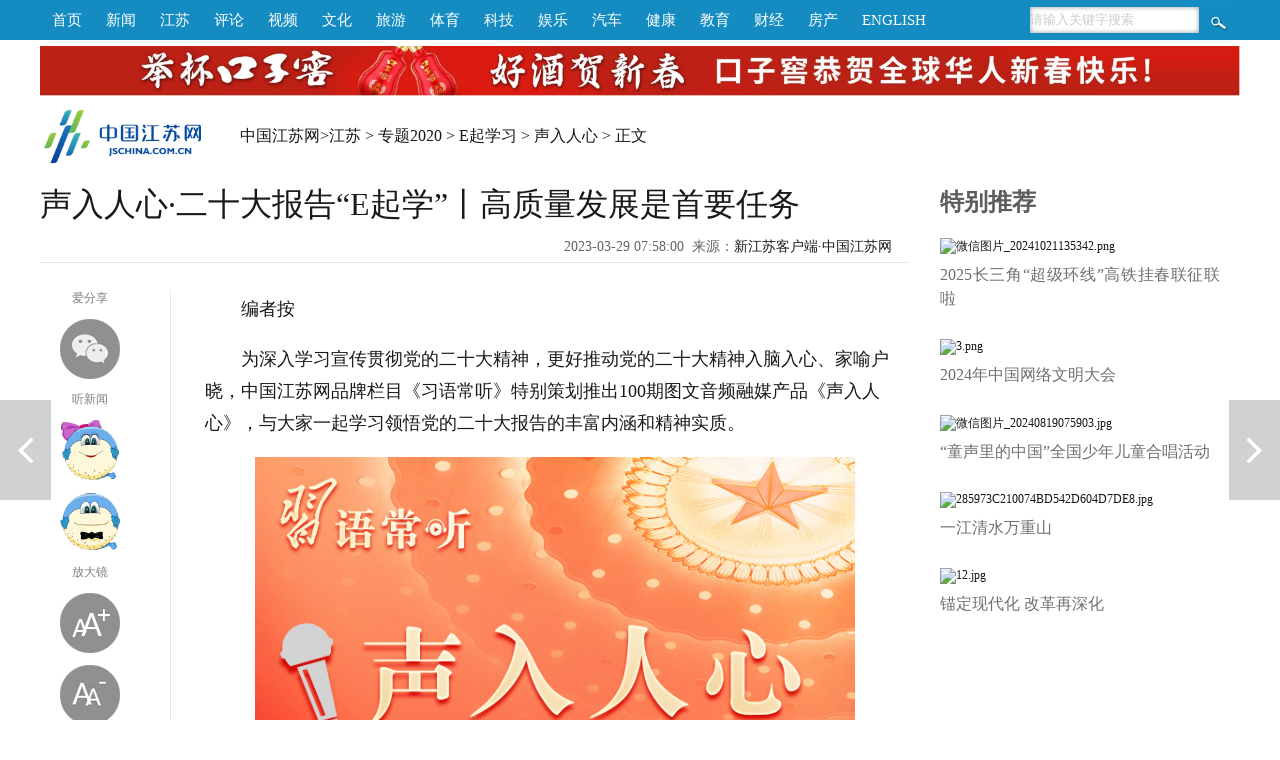

--- FILE ---
content_type: text/html
request_url: https://jsnews.jschina.com.cn/zt2020/Eqixuexi2020/Shengrurenxin_2022/202303/t20230328_3188463.shtml
body_size: 9029
content:
<!DOCTYPE html>
<html>
<head lang="zh">
<meta charset="utf-8">
<meta http-equiv="Content-Type" content="text/html; charset=utf-8"/>
<meta name="viewport" content="width=device-width,initial-scale=1,maximum-scale=1,minimum-scale=1,user-scalable=no">    
<title>声入人心·二十大报告“E起学”丨高质量发展是首要任务_中国江苏网</title>
<!-- META信息区 开始 -->
<meta name="keywords" content="声入人心;二十大报告;高质量发展" />
<meta name="description" content="进入新发展阶段，发展这个执政兴国的第一要务呈现出新的时代特征，对发展的目标、理念、内涵、路径等提出了新的更高的要求。中国江苏网特邀南京理工大学马克思主义学院党委书记，江苏省习近平新时代中国特色社会主义思想研究中心南京理工大学基地研究员季卫兵，与大家一起学习领悟。" />
<meta name="Copyright" content="中国江苏网" />
<meta name="filetype" content="0"> 
<meta name="publishedtype" content="1"> 
<meta name="pagetype" content="1"> 
<meta name="catalogs" content="bfw_10064">
<meta name="contentid" content="bfw_3188463"> 
<meta name="publishdate" content="2023-04-12 16:53:27"> 
<meta name="author" content="任虹"> 
<meta name="source" content="新江苏客户端·中国江苏网">
<meta name="source_link" content="">
<!-- META信息区 结束 -->
<meta itemprop="image" content="https://member.jschina.com.cn/jschina300.jpg" ignoreapd="1">
<link rel="apple-touch-icon-precomposed" href="https://member.jschina.com.cn/jschina300.jpg">
<link rel="shortcut icon" type="image/x-icon" href="https://member.jschina.com.cn/jschina300.jpg">
<script type="text/javascript">
(function(win,lib){var doc=win.document;var docEl=doc.documentElement;var metaEl=doc.querySelector('meta[name="viewport"]');var flexibleEl=doc.querySelector('meta[name="flexible"]');var dpr=0;var scale=0;var tid;var flexible=lib.flexible||(lib.flexible={});if(metaEl){console.warn("将根据已有的meta标签来设置缩放比例");var match=metaEl.getAttribute("content").match(/initial\-scale=([\d\.]+)/);if(match){scale=parseFloat(match[1]);dpr=parseInt(1/scale)}}else{if(flexibleEl){var content=flexibleEl.getAttribute("content");if(content){var initialDpr=content.match(/initial\-dpr=([\d\.]+)/);var maximumDpr=content.match(/maximum\-dpr=([\d\.]+)/);if(initialDpr){dpr=parseFloat(initialDpr[1]);scale=parseFloat((1/dpr).toFixed(2))}if(maximumDpr){dpr=parseFloat(maximumDpr[1]);scale=parseFloat((1/dpr).toFixed(2))}}}}if(!dpr&&!scale){var isAndroid=win.navigator.appVersion.match(/android/gi);var isIPhone=win.navigator.appVersion.match(/iphone/gi);var devicePixelRatio=win.devicePixelRatio;if(isIPhone){if(devicePixelRatio>=3&&(!dpr||dpr>=3)){dpr=3}else{if(devicePixelRatio>=2&&(!dpr||dpr>=2)){dpr=2}else{dpr=1}}}else{dpr=1}scale=1/dpr}docEl.setAttribute("data-dpr",dpr);if(!metaEl){metaEl=doc.createElement("meta");metaEl.setAttribute("name","viewport");metaEl.setAttribute("content","initial-scale="+scale+", maximum-scale="+scale+", minimum-scale="+scale+", user-scalable=no");if(docEl.firstElementChild){docEl.firstElementChild.appendChild(metaEl)}else{var wrap=doc.createElement("div");wrap.appendChild(metaEl);doc.write(wrap.innerHTML)}}function refreshRem(){var width=docEl.getBoundingClientRect().width;if(width/dpr>750){width=750*dpr}var rem=width/10;docEl.style.fontSize=rem+"px";flexible.rem=win.rem=rem}win.addEventListener("resize",function(){clearTimeout(tid);tid=setTimeout(refreshRem,300)},false);win.addEventListener("pageshow",function(e){if(e.persisted){clearTimeout(tid);tid=setTimeout(refreshRem,300)}},false);if(doc.readyState==="complete"){doc.body.style.fontSize=12*dpr+"px"}else{doc.addEventListener("DOMContentLoaded",function(e){doc.body.style.fontSize=12*dpr+"px"},false)}refreshRem();flexible.dpr=win.dpr=dpr;flexible.refreshRem=refreshRem;flexible.rem2px=function(d){var val=parseFloat(d)*this.rem;if(typeof d==="string"&&d.match(/rem$/)){val+="px"}return val};flexible.px2rem=function(d){var val=parseFloat(d)/this.rem;if(typeof d==="string"&&d.match(/px$/)){val+="rem"}return val}})(window,window["lib"]||(window["lib"]={}));
</script>
<link href="https://member.jschina.com.cn/2020zt/down/wz2020v2.css?v1" rel="stylesheet" type="text/css"> 
<style>
@media screen and (max-width : 750px) {
/*
.m_header{background-color:#128482;}
.m_nav_6 a {background:#128482;}
.m_nav_6 a:after {background:#128482 transparent;}
.m_nav_6 a:last-child:after{box-shadow: 2px -2px #128482;}
*/
}
</style>
<style>
    * {margin: 0;padding: 0;border:0;}body,html {width:100%;height:100%;font-family:"Microsoft YaHei","微软雅黑";background-color: #fff;}a{text-decoration:none;}.clear {clear: both;} ul,li {list-style:none}


   .changimg {text-align: center;position: relative;}
   .changimg .playwav {position: absolute; left: 50%; margin-left: -285px; top:670px; width: 570px; height:100px; background: url("https://member.jschina.com.cn/2022zt/10251/palybg.png") no-repeat center top; background-size: 100% 100%; }

    .changimg .btn {width: 79px;height: 82px;float: left;background: url("https://member.jschina.com.cn/2022zt/10251/play_btn_start.png") no-repeat center top;background-size: 100% 100%;margin-top: 14px;margin-left: 12px;cursor: pointer;}
    .changimg .wav {width: 210px; height: 56px; float: right; background: url("https://member.jschina.com.cn/2022zt/10251/wav.png") no-repeat center top; background-size: 100% 100%; margin-top: 18px; margin-right: 45px; }

    .changimg audio {display: none;}
    /*手机适配样式*/
    @media screen and (max-width : 750px) {
  
        .changimg img {max-width: 100%;width: 100%;height: auto; vertical-align: top;}
        .changimg .playwav {position: absolute; left: 50%; margin-left: -44vw; top:105vw; width: 88vw; height:18vw; background: url("https://member.jschina.com.cn/2022zt/10251/palybg.png") no-repeat center top; background-size: 100% 100%; }

        .changimg .btn {width: 14vw;height: 15vw;margin-top: 2.5vw; margin-left: 2vw; }
        .changimg .wav {width: 40vw; height: 12vw;  margin-top: 2.5vw; margin-right:5vw; }
    }
    </style>		
	

<script type="text/javascript" src="https://member.jschina.com.cn/jquery/jquery.min.js"></script>
<script type="text/javascript" src="https://member.jschina.com.cn/jquery/swiper/swiper-3.4.2.jquery.min.js"></script>
<script src="https://res.wx.qq.com/open/js/jweixin-1.2.0.js"></script> 
<script src="https://member.jschina.com.cn/2018zt/jschina/wz2018v1.js?v4"></script>
<base target="_self"/>
</head>
<body>

<!-- 通用头区 -->
<div class="pc_header">
 <div class="box">
  <div class="left"><a href="http://www.jschina.com.cn/">首页</a><a href="http://news.jschina.com.cn/">新闻</a><a href="http://jsnews.jschina.com.cn/">江苏</a><a href="http://review.jschina.com.cn/">评论</a><a href="http://v.jschina.com.cn/">视频</a><a href="http://cul.jschina.com.cn/">文化</a><a href="http://tour.jschina.com.cn/">旅游</a><a href="http://sports.jschina.com.cn/">体育</a><a href="http://tech.jschina.com.cn/">科技</a><a href="http://ent.jschina.com.cn/">娱乐</a><a href="http://auto.jschina.com.cn/">汽车</a><a href="http://health.jschina.com.cn/">健康</a><a href="http://edu.jschina.com.cn/">教育</a><a href="http://economy.jschina.com.cn/">财经</a><a href="http://house.jschina.com.cn/">房产</a><a href="http://english.jschina.com.cn/">ENGLISH</a></div>
  <div class="right">
<form class="search_box" action="http://so.jschina.com.cn/was5/web/search?token=16.1422004478651.24&channelid=282695"  method="post" name="search" target="_blank">
   <input type="text" name="searchword" id="searchword" class="txt" onFocus="if(this.value!='') {this.value='';}this.style.color='#333';" onBlur="if(this.value=='') {this.value='请输入关键字搜索';this.style.color='#ccc';}" value="请输入关键字搜索" />
  <input name="Submit" id="Submit" type="submit" class="btn" value="" />
</form>
  </div>
  </div>
</div>

<div class="clear"></div>

<div class="pc_ad_swiper swiper-container">
<div class="swiper-wrapper">
    
      <div class="swiper-slide"><a href="https://mall.jd.com/index-704678.html"><img src="https://ad.jschina.com.cn/jsnews/jsdoc01/201803/W020250120356506491246.jpg" alt="微信截图_20250120095400.jpg"/></a></div>
    
</div>
</div>
<div class="clear"></div>
<div class="m_header">
    <div class="left">
        <a href="http://wap.jschina.com.cn/"><img src="https://member.jschina.com.cn/2018zt/jschina/logo.png" /></a> 
    </div>
    <div class="right">
        <div class="font"><a class="bigger">+</a></div>
        <div class="font"><a class="smaller">-</a></div>
        <div class="duxin-woman"><img src="https://member.jschina.com.cn/2020zt/down/images/voice.jpg" class="women_speak" /></div>
    </div>
</div>
<div class="clear"></div>
<div class="pc_logo">
<div class="logo"><a href="http://www.jschina.com.cn/"><img src="https://member.jschina.com.cn/2016/wenzhang/images/logo_02.png" height="60" /></a></div>
<div class="locat"><a href="http://www.jschina.com.cn/">中国江苏网</a>&gt;<a href="../../../../" title="江苏" class="CurrChnlCls">江苏</a>&nbsp;&gt;&nbsp;<a href="../../../" title="专题2020" class="CurrChnlCls">专题2020</a>&nbsp;&gt;&nbsp;<a href="../../" title="E起学习" class="CurrChnlCls">E起学习</a>&nbsp;&gt;&nbsp;<a href="../" title="声入人心" class="CurrChnlCls">声入人心</a>&nbsp;&gt;&nbsp;正文</div>

</div>
<div class="clear"></div>



<div class="wrap">

<div class="left">

<div id="title">声入人心·二十大报告“E起学”丨高质量发展是首要任务</div>
<div id="ftitle"></div>
<div id="ptime"><span id="pubtime_baidu">2023-03-29 07:58:00</span>&nbsp;&nbsp;<span id="source_baidu">来源：<a target="_blank" href="">新江苏客户端·中国江苏网</a></span>&nbsp;&nbsp;</div>

<div class="clear"></div>


<div class="slide_left">
  <script type="text/javascript" src="https://member.jschina.com.cn/jquery/layerm/layer.js"></script>
<script type="text/javascript" src="https://member.jschina.com.cn/jquery/jquery.qrcode.min.js"></script>
<script type="text/javascript" src="https://member.jschina.com.cn/jquery/TweenMax.min.js"></script>
<script>
	function doShare(){
		layer.open({
			content: '<div id="qrcode"></div>'
			,shadeClose:false
			,btn: '关闭'   
		});
		jQuery('#qrcode').qrcode({
			width:150,
			height:150,
			text: window.location.href
		});
	}
</script>
<style>
	.layui-m-layer0 .layui-m-layerchild{max-width:200px;}
	.layui-m-layercont{padding:20px 10px;line-height:24px;text-align:center}
</style>

<div style="color:#fff;z-index:-999;">1</div>
  <div id="slide_left_box">
    <div class="share">
      <div class="share-title"><span>爱分享</span></div>    
      <div class="share_wx"><a onclick="javascript:doShare();"></a></div>
    </div>
    <div class="duxin">
     <div class="duxin-title"><span>听新闻</span></div>    
     <div class="duxin-woman"><img class="women_speak" src="https://member.jschina.com.cn/2018zt/jschina/susu.png" _state="0" /></div>
     <div class="duxin-man"><img class="men_speak" _state="0" src="https://member.jschina.com.cn/2018zt/jschina/jiangjiang.png" /></div>
    </div>
    <div class="font">
      <div class="font-title"><span>放大镜</span></div>    
      <div class="font-zoomout"><a class="bigger">放大字体</a></div>
      <div class="font-zoomin"><a class="smaller">缩小字体</a></div>      
    </div>    
  </div>
  <div class="clear"></div>
</div>

<div class="slide_center">




       

<!--正文-->
<div id="content" class="articalCont">
<div class=TRS_Editor><p>编者按</p>
<p>为深入学习宣传贯彻党的二十大精神，更好推动党的二十大精神入脑入心、家喻户晓，中国江苏网品牌栏目《习语常听》特别策划推出100期图文音频融媒产品《声入人心》，与大家一起学习领悟党的二十大报告的丰富内涵和精神实质。</p>
<div class="changimg">
<div class="playwav">
<div class="btn">&nbsp;</div>
<div class="wav">&nbsp;</div>
<!-- 插入音频 开始 --> <audio oldsrc="W020230328360230688361.mp3" src="./W020230328360230688361.mp3" preload="auto"></audio> <!-- 插入音频 结束 --></div>
<!-- 底图 开始 --> <img oldsrc="W020230328366803823604.jpg" ignoreapd="1" src="./W020230328366803823604.jpg" alt="" /></div>
<script>
            $(function(){
                var audioEle = document.querySelector(".changimg audio");
                $(".btn").click(function(){
                    //console.log(audioEle.paused);
                    if(audioEle.paused){
                        $(this).css({"background":"url('https://member.jschina.com.cn/2022zt/10251/play_btn_stop.png')","background-size":"100% 100%"}).next(".wav").css({"background":'url("https://member.jschina.com.cn/2022zt/10251/wav.gif")',"background-size":"100% 100%"});
                        audioEle.play();
                        //播放结束事件
                        audioEle.addEventListener('ended',function(){
                            console.log("ended");
                            $(".btn").css({"background":"url('https://member.jschina.com.cn/2022zt/10251/play_btn_start.png')","background-size":"100% 100%"}).next(".wav").css({"background":'url("https://member.jschina.com.cn/2022zt/10251/wav.png")',"background-size":"100% 100%"});
                        })
                    }else{
                        $(this).css({"background":"url('https://member.jschina.com.cn/2022zt/10251/play_btn_start.png')","background-size":"100% 100%"}).next(".wav").css({"background":'url("https://member.jschina.com.cn/2022zt/10251/wav.png")',"background-size":"100% 100%"});
                        audioEle.pause();
                    }
                })
                
            })
        </script>         <!-- 长图 结束 --></div>
<p></p>
</div>

<!-- 分页 开始 -->
    <SCRIPT LANGUAGE="JavaScript"> 
    <!-- 
    function createPageHTML(_nPageCount, _nCurrIndex, _sPageName, _sPageExt){ 
      if(_nPageCount == null || _nPageCount<=1){return;}  
      var nCurrIndex = _nCurrIndex || 0; 
      if(nCurrIndex == 0)   document.write("<a class=pageLinkOn>1</a>"); 
      else  document.write("<a href=\""+_sPageName+"."+_sPageExt+"\">1</a>&nbsp;");  
      for(var i=1; i<_nPageCount; i++){ 
       if(nCurrIndex == i) document.write("<a class=pageLinkOn>"+(i+1)+"</a>");  
       else document.write("<a href=\""+_sPageName+"_" + i + "."+_sPageExt+"\">"+(i+1)+"</a>"); 
      } 
    } 
    --> 
    </SCRIPT> 
    <div class="pageLink" id="pageLink">
    <SCRIPT LANGUAGE="JavaScript">createPageHTML(1, 0, "t20230328_3188463", "shtml");</SCRIPT>       
    </div>
    <!-- 分页 结束 -->

<div class="tags-editor">
<div class="tags">标签：声入人心;二十大报告;高质量发展</div>

<div id="editor"><span id="editor_baidu">责编：任虹</span></div>
</div>
<!-- 摘要 -->
<div class="abstract" style="display:none;"">进入新发展阶段，发展这个执政兴国的第一要务呈现出新的时代特征，对发展的目标、理念、内涵、路径等提出了新的更高的要求。中国江苏网特邀南京理工大学马克思主义学院党委书记，江苏省习近平新时代中国特色社会主义思想研究中心南京理工大学基地研究员季卫兵，与大家一起学习领悟。</div>
 <div class="abstract_wx" style="display:none">进入新发展阶段，发展这个执政兴国的第一要务呈...</div>
<!-- 相关新闻 开始 -->
<div class="related">
<h3>相关新闻</h3>
<ul>


<li><a href="./t20230328_3188503.shtml">声入人心·二十大报告“E起学”丨构建高水平社会主义市场经济体制</a></li>

<li><a href="./t20230328_3188518.shtml">声入人心·二十大报告“E起学”丨建设现代化产业体系</a></li>


<li><a href="./t20230322_3185309.shtml">声入人心·二十大报告“E起学”丨用新的伟大奋斗创造新的伟业</a></li>

<li><a href="./t20230322_3185306.shtml">声入人心·二十大报告“E起学”丨坚定不移听党话、跟党走</a></li>

</ul>
</div>
<!-- 相关新闻 结束 -->
</div>

<div class="clear"></div>
</div>

<!-- right -->
<!--右侧区域-->
<style>
	.cr_tbtj{width:280px;}
	.cr_top{font-size:24px;color:#5d5d5d;font-weight: bold;}
	.cr_picbox{padding-top:20px;}
	.cr_picbox .cr_pic img{width:280px;height:auto;}
	.cr_picbox .cr_tit{line-height:24px;color:#707070;font-size:16px;text-align:justify;padding-top:8px;padding-bottom:8px;}
	.cr_picbox .cr_tit a{color:#707070;font-size:16px;}
</style>
<div class="content_right">
	<!--特别推荐-->
	<div class="cr_tbtj">
		<div class="cr_top">
			特别推荐
		</div>
		
	
		<div class="cr_picbox">
			<div class="cr_pic">
				<a href="https://m.jschina.com.cn/v3/waparticles/01166a4745744b46bdaf900b32795c42/ZAHrNEpHb3Pryay9/1"><img src="http://www.jschina.com.cn/2022index/tbtj/202410/W020241021501995935113.png" alt="微信图片_20241021135342.png"/></a>
			</div>
			<div class="cr_tit">
				<a href="https://m.jschina.com.cn/v3/waparticles/01166a4745744b46bdaf900b32795c42/ZAHrNEpHb3Pryay9/1">2025长三角“超级环线”高铁挂春联征联啦</a>
			</div>
		</div>
	
		<div class="cr_picbox">
			<div class="cr_pic">
				<a href="https://m.jschina.com.cn/v3/waparticles/55/NcVdL7efU3gdbS5i/1"><img src="http://www.jschina.com.cn/2022index/tbtj/202408/W020240827262804902210.png" alt="3.png"/></a>
			</div>
			<div class="cr_tit">
				<a href="https://m.jschina.com.cn/v3/waparticles/55/NcVdL7efU3gdbS5i/1">2024年中国网络文明大会</a>
			</div>
		</div>
	
		<div class="cr_picbox">
			<div class="cr_pic">
				<a href="https://wm.jschina.com.cn/2024/tsldzg/"><img src="http://www.jschina.com.cn/2022index/tbtj/202408/W020240819288855557852.jpg" alt="微信图片_20240819075903.jpg"/></a>
			</div>
			<div class="cr_tit">
				<a href="https://wm.jschina.com.cn/2024/tsldzg/">“童声里的中国”全国少年儿童合唱活动</a>
			</div>
		</div>
	
		<div class="cr_picbox">
			<div class="cr_pic">
				<a href="https://jsnews.jschina.com.cn/zt2024/yjqswcs/"><img src="http://www.jschina.com.cn/2022index/tbtj/202407/W020240731359029778365.jpg" alt="285973C210074BD542D604D7DE8.jpg"/></a>
			</div>
			<div class="cr_tit">
				<a href="https://jsnews.jschina.com.cn/zt2024/yjqswcs/">一江清水万重山</a>
			</div>
		</div>
	
		<div class="cr_picbox">
			<div class="cr_pic">
				<a href="https://jsnews.jschina.com.cn/zt2024/202407/t20240725_3437852.shtml"><img src="http://www.jschina.com.cn/2022index/tbtj/202407/W020240725342016460538.jpg" alt="12.jpg"/></a>
			</div>
			<div class="cr_tit">
				<a href="https://jsnews.jschina.com.cn/zt2024/202407/t20240725_3437852.shtml">锚定现代化 改革再深化</a>
			</div>
		</div>
	
		
	</div>
</div>
<!--右侧区域结束-->
<!--// right -->

<div class="clear"></div>

</div>

<!-- 上下篇 -->

<div class="predoc"><a href="./t20230328_3188503.shtml" title="声入人心·二十大报告“E起学”丨构建高水平社会主义市场经济体制">上一篇</a></div>


<div class="nextdoc"><a href="./t20230322_3185309.shtml" title="声入人心·二十大报告“E起学”丨用新的伟大奋斗创造新的伟业">下一篇</a></div>


<!-- 贴底导航 -->
<div class="m_footer">
    <div class="logo"><img src="https://member.jschina.com.cn/2020zt/down/images/logo.png" /></div>
    <a href="http://member.jschina.com.cn/xjs/index.html" ignoreapd="1" target="_blank">下载</a>

  <!--ul>
    <li><div class="font"><div class="font-zoomout"><a class="bigger"><i class="fa fa-font fa-lg"></i><i class="fa fa-plus-circle"></i></a></div></div> </li>
    <li><div class="font"><div class="font-zoomin"><a class="smaller"><i class="fa fa-font fa-lg"></i><i class="fa fa-minus-circle"></i></a></div></div></li>
    <li><div class="duxin-woman"><img class="women_speak" src="https://member.jschina.com.cn/2018zt/jschina/susu.png" _state="0" /></div> </li>
    <li><div class="duxin-man"><img class="men_speak" _state="0" src="https://member.jschina.com.cn/2018zt/jschina/jiangjiang.png" /></div></li>
  </ul-->
</div>

<!-- 尾区 -->
<div id="footer">
    <div class="pc_footer">
        <div>本站不良内容举报信箱：jubao@jschina.com.cn 举报电话：（025）84737000</div>
        <a href="http://corp.jschina.com.cn/about/" rel="nofollow">网站简介</a>&nbsp;|&nbsp;
        <a href="http://www.jschina.com.cn/ad/ad1.html" rel="nofollow">广告服务</a>&nbsp;|&nbsp;
        <a href="http://corp.jschina.com.cn/lawyer/" rel="nofollow">网站律师</a>&nbsp;|&nbsp;
        <a href="http://www.jschina.com.cn/sitemap/" rel="nofollow">网站地图</a>&nbsp;|&nbsp;
        <a href="http://corp.jschina.com.cn/contact/" rel="nofollow">联系方式</a>
        <br/>中国江苏网(江苏中江网传媒股份有限公司) 版权所有&nbsp;&nbsp;
        <a href="https://beian.miit.gov.cn/">苏ICP备07000608号</a><br/>
        <a href="http://news.jschina.com.cn/licence/news.html" rel="nofollow">国新网许可证3212006001号</a>&nbsp;&nbsp;视听节目许可证1008318号&nbsp;&nbsp;
        <a href="http://corp.jschina.com.cn/zpgg/202202/t20220228_2954037.shtml" rel="nofollow">广播电视节目制作经营许可证苏字第394号</a>
        <br/>电信业务经营许可证苏B1,B2-20110153<br/>
    </div>
    <div class="mobile_footer">中国江苏网 版权所有</div>
</div>

<!-- 百度推送 -->
<script>
(function(){
    var bp = document.createElement('script');
    var curProtocol = window.location.protocol.split(':')[0];
    if (curProtocol === 'https'){
   bp.src = 'https://zz.bdstatic.com/linksubmit/push.js';
  }
  else{
  bp.src = 'https://push.zhanzhang.baidu.com/push.js';
  }
    var s = document.getElementsByTagName("script")[0];
    s.parentNode.insertBefore(bp, s);
})();
</script>

<!-- 统计流量 -->
<script language="javascript" type="text/javascript" async>
(function(w,d,g,r){
    w['_wd_o']=r;
    w[r]=w[r]||function(){arguments.t=1*new Date(),(w[r].q=w[r].q||[]).push(arguments);};
    var a=d.createElement('script'),m=d.getElementsByTagName('script')[0];
    a.async=1;
    a.src=g;m.parentNode.insertBefore(a,m);
  })(window,document,'//cl2.webterren.com/webdig.js?z=12','_wa');

 _wa('wd_paramtracker', '_wdxid=000000000000000000000000000000000000000000');
</script>


<!-- 网脉 -->
<script id="_trs_ta_js" src="//ta.trs.cn/c/js/ta.js?mpid=2833" async="async" defer="defer"></script>
<script>
    (function(){
      // 记录阅读数
      $.ajax({
        url: 'https://jhdapi.xhby.net/interaction/api/v1/interaction/article-extnums/web/addClick', // 请求的URL
        type: 'POST',
        contentType: 'application/json',
        data: JSON.stringify({
          articleId: window.location.href
        }),
        dataType: 'json',
        success: function(response) {
          // 请求成功时的回调函数
          console.log(response);
        },
        error: function(xhr, status, error) {
          // 请求失败时的回调函数
          console.log("Error: " + error);
        }
      });
    })();
  </script>

<script type="text/javascript">
function shuxie(){

    var shareTitle = document.title,
    shareUrl = window.location.href,
    shareDesc = $(".abstract_wx").html(),
    shareImg = "https://member.jschina.com.cn/img2016/jschina.jpg";
    if($(".wxpiclogo").length>0&&$(".wxpiclogo").html()!=""){
	shareImg = $(".wxpiclogo").html();
    }

console.log(shareImg);

    $.ajax({
        url: "https://app.jschina.com.cn/wx/sample.php?url="+encodeURIComponent(shareUrl),
        dataType: 'jsonp',
        jsonp: 'jsonpcallback',

        success: function (data) {

            $.each(data, function (index, result) {
                if (result['status'] == 1) {
                    var appId = result['appId'],
          timestamp = result['timestamp'],
          nonceStr = result['nonceStr'],
          signature = result['signature'];

console.log("appId:"+appId+" | timestamp:"+ timestamp+" | nonceStr:"+nonceStr+" | signature:"+signature+" | rawString:"+result['rawString']);
//console.log("appId:"+appId);
                    wx.config({
                        debug: false,
                        appId: appId,
                        timestamp: timestamp,
                        nonceStr: nonceStr,
                        signature: signature,
                        jsApiList: [
              'onMenuShareTimeline',
              'onMenuShareAppMessage',
              'onMenuShareQQ',
              'onMenuShareWeibo'
                        ]
                    });

                }
            });
        }


    });


    wx.ready(function () {
        wx.onMenuShareAppMessage({
            title: shareTitle,
            desc: shareDesc,
            imgUrl: shareImg,
            link: shareUrl,
            success: function (res) {

            }
        });

        wx.onMenuShareTimeline({
            title: shareTitle,
            imgUrl: shareImg,
            link: shareUrl,
            success: function (res) {

            }
        });

        wx.onMenuShareQQ({
            title: shareTitle,
            desc: shareDesc,
            imgUrl: shareImg,
            link: shareUrl,
            success: function (res) {

            }
        });

        wx.onMenuShareWeibo({
            title: shareTitle,
            desc: shareDesc,
            imgUrl: shareImg,
            link: shareUrl,
            success: function (res) {

            }
        });
    });
}
shuxie();

</script>
<!--script type="text/javascript" charset="utf-8" src="https://static.bshare.cn/b/buttonLite.js#style=-1&amp;uuid=a56cbb29-a40b-4306-9058-d2957c541ee9&amp;pophcol=3&amp;lang=zh" ignoreapd="1"></script-->
<!--script type="text/javascript" charset="utf-8" src="https://member.jschina.com.cn/buttonLite.js#style=-1&uuid=a56cbb29-a40b-4306-9058-d2957c541ee9&pophcol=3&lang=zh" ignoreapd="1"></script-->

</body>
</html>

--- FILE ---
content_type: text/html; charset=UTF-8
request_url: https://app.jschina.com.cn/wx/sample.php?url=https%3A%2F%2Fjsnews.jschina.com.cn%2Fzt2020%2FEqixuexi2020%2FShengrurenxin_2022%2F202303%2Ft20230328_3188463.shtml&jsonpcallback=jQuery991008753080176486798_1769072152694&_=1769072152695
body_size: 581
content:
jQuery991008753080176486798_1769072152694([{"status":"1","appId":"wx7e6734c8398cee8a","timestamp":1769072144,"nonceStr":"elmom15mgHFBbYPX","signature":"5954aaf0d0322956cb07845a676c4f626d204702","url":"https:\/\/jsnews.jschina.com.cn\/zt2020\/Eqixuexi2020\/Shengrurenxin_2022\/202303\/t20230328_3188463.shtml","rawString":"jsapi_ticket=bxLdikRXVbTPdHSM05e5u73SxhTiajIj7bCfr89vUw21JxfQjvuCqeeE8il_QjrRhAlavX60BjjTKT_4rinYiw&noncestr=elmom15mgHFBbYPX&timestamp=1769072144&url=https:\/\/jsnews.jschina.com.cn\/zt2020\/Eqixuexi2020\/Shengrurenxin_2022\/202303\/t20230328_3188463.shtml"}])
